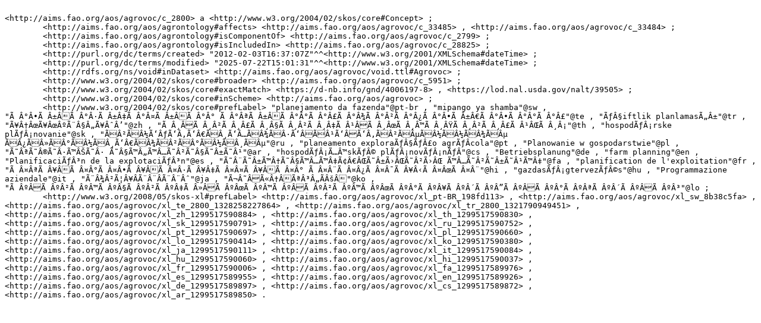

--- FILE ---
content_type: text/turtle
request_url: https://aims.fao.org/aos/agrovoc/c_2800.ttl
body_size: 3619
content:

<http://aims.fao.org/aos/agrovoc/c_2800> a <http://www.w3.org/2004/02/skos/core#Concept> ;
	<http://aims.fao.org/aos/agrontology#affects> <http://aims.fao.org/aos/agrovoc/c_33485> , <http://aims.fao.org/aos/agrovoc/c_33484> ;
	<http://aims.fao.org/aos/agrontology#isComponentOf> <http://aims.fao.org/aos/agrovoc/c_2799> ;
	<http://aims.fao.org/aos/agrontology#isIncludedIn> <http://aims.fao.org/aos/agrovoc/c_28825> ;
	<http://purl.org/dc/terms/created> "2012-02-03T16:37:07Z"^^<http://www.w3.org/2001/XMLSchema#dateTime> ;
	<http://purl.org/dc/terms/modified> "2025-07-22T15:01:31"^^<http://www.w3.org/2001/XMLSchema#dateTime> ;
	<http://rdfs.org/ns/void#inDataset> <http://aims.fao.org/aos/agrovoc/void.ttl#Agrovoc> ;
	<http://www.w3.org/2004/02/skos/core#broader> <http://aims.fao.org/aos/agrovoc/c_5951> ;
	<http://www.w3.org/2004/02/skos/core#exactMatch> <https://d-nb.info/gnd/4006197-8> , <https://lod.nal.usda.gov/nalt/39505> ;
	<http://www.w3.org/2004/02/skos/core#inScheme> <http://aims.fao.org/aos/agrovoc> ;
	<http://www.w3.org/2004/02/skos/core#prefLabel> "planejamento da fazenda"@pt-br , "mipango ya shamba"@sw , "Ã Â°Â•Ã Â±ÂÃ Â°Â·Ã Â±Â‡Ã Â°Â¤Ã Â±ÂÃ Â°Â° Ã Â°ÂªÃ Â±ÂÃ Â°Â°Ã Â°Â£Ã Â°Â¾Ã Â°Â²Ã Â°Â¿Ã Â°Â•Ã Â±Â€Ã Â°Â•Ã Â°Â°Ã Â°Â£"@te , "ÃƒÂ§iftlik planlamasÃ„Â±"@tr , "Ã¥Â†ÂœÃ¥ÂœÂºÃ¨Â§Â„Ã¥ÂˆÂ’"@zh , "Ã Â¸ÂÃ Â¸Â²Ã Â¸Â£Ã Â¸Â§Ã Â¸Â²Ã Â¸Â‡Ã Â¹ÂÃ Â¸ÂœÃ Â¸Â™Ã Â¸ÂŸÃ Â¸Â²Ã Â¸Â£Ã Â¹ÂŒÃ Â¸Â¡"@th , "hospodÃƒÂ¡rske plÃƒÂ¡novanie"@sk , "ÃÂ²ÃÂ½Ã‘ÂƒÃ‘Â‚Ã‘Â€ÃÂ¸Ã‘Â…ÃÂ¾ÃÂ·Ã‘ÂÃÂ¹Ã‘ÂÃ‘Â‚ÃÂ²ÃÂµÃÂ½ÃÂ½ÃÂ¾ÃÂµ ÃÂ¿ÃÂ»ÃÂ°ÃÂ½ÃÂ¸Ã‘Â€ÃÂ¾ÃÂ²ÃÂ°ÃÂ½ÃÂ¸ÃÂµ"@ru , "planeamento exploraÃƒÂ§ÃƒÂ£o agrÃƒÂ­cola"@pt , "Planowanie w gospodarstwie"@pl , "Ã˜ÂªÃ˜Â®Ã˜Â·Ã™ÂŠÃ˜Â· Ã˜Â§Ã™Â„Ã™Â…Ã˜Â²Ã˜Â§Ã˜Â±Ã˜Â¹"@ar , "hospodÃƒÂ¡Ã…Â™skÃƒÂ© plÃƒÂ¡novÃƒÂ¡nÃƒÂ­"@cs , "Betriebsplanung"@de , "farm planning"@en , "PlanificaciÃƒÂ³n de la explotaciÃƒÂ³n"@es , "Ã˜Â¨Ã˜Â±Ã™Â†Ã˜Â§Ã™Â…Ã™Â‡Ã¢Â€ÂŒÃ˜Â±Ã›ÂŒÃ˜Â²Ã›ÂŒ Ã™Â…Ã˜Â²Ã˜Â±Ã˜Â¹Ã™Â‡"@fa , "planification de l'exploitation"@fr , "Ã Â¤ÂªÃ Â¥ÂÃ Â¤Â°Ã Â¤Â•Ã Â¥ÂÃ Â¤Â·Ã Â¥Â‡Ã Â¤Â¤Ã Â¥ÂÃ Â¤Â° Ã Â¤Â¨Ã Â¤Â¿Ã Â¤Â¯Ã Â¥Â‹Ã Â¤ÂœÃ Â¤Â¨"@hi , "gazdasÃƒÂ¡gtervezÃƒÂ©s"@hu , "Programmazione aziendale"@it , "Ã¨Â¾Â²Ã¦Â¥Â­Ã¨Â¨Â­Ã¨Â¨Âˆ"@ja , "Ã¬Â˜ÂÃ«Â†ÂÃªÂ³Â„Ã­ÂšÂ"@ko , "Ã ÂºÂÃ ÂºÂ²Ã ÂºÂ™Ã ÂºÂ§Ã ÂºÂ²Ã ÂºÂ‡Ã Â»ÂÃ ÂºÂœÃ ÂºÂ™Ã ÂºÂÃ ÂºÂ²Ã ÂºÂ™Ã ÂºÂœÃ ÂºÂ°Ã ÂºÂ¥Ã ÂºÂ´Ã ÂºÂ”Ã ÂºÂÃ ÂºÂ°Ã ÂºÂªÃ ÂºÂ´Ã ÂºÂÃ ÂºÂ³"@lo ;
	<http://www.w3.org/2008/05/skos-xl#prefLabel> <http://aims.fao.org/aos/agrovoc/xl_pt-BR_198fd113> , <http://aims.fao.org/aos/agrovoc/xl_sw_8b38c5fa> , <http://aims.fao.org/aos/agrovoc/xl_te_2800_1328258227864> , <http://aims.fao.org/aos/agrovoc/xl_tr_2800_1321790949451> , <http://aims.fao.org/aos/agrovoc/xl_zh_1299517590884> , <http://aims.fao.org/aos/agrovoc/xl_th_1299517590830> , <http://aims.fao.org/aos/agrovoc/xl_sk_1299517590791> , <http://aims.fao.org/aos/agrovoc/xl_ru_1299517590752> , <http://aims.fao.org/aos/agrovoc/xl_pt_1299517590697> , <http://aims.fao.org/aos/agrovoc/xl_pl_1299517590660> , <http://aims.fao.org/aos/agrovoc/xl_lo_1299517590414> , <http://aims.fao.org/aos/agrovoc/xl_ko_1299517590380> , <http://aims.fao.org/aos/agrovoc/xl_ja_1299517590111> , <http://aims.fao.org/aos/agrovoc/xl_it_1299517590084> , <http://aims.fao.org/aos/agrovoc/xl_hu_1299517590060> , <http://aims.fao.org/aos/agrovoc/xl_hi_1299517590037> , <http://aims.fao.org/aos/agrovoc/xl_fr_1299517590006> , <http://aims.fao.org/aos/agrovoc/xl_fa_1299517589976> , <http://aims.fao.org/aos/agrovoc/xl_es_1299517589955> , <http://aims.fao.org/aos/agrovoc/xl_en_1299517589926> , <http://aims.fao.org/aos/agrovoc/xl_de_1299517589897> , <http://aims.fao.org/aos/agrovoc/xl_cs_1299517589872> , <http://aims.fao.org/aos/agrovoc/xl_ar_1299517589850> .
